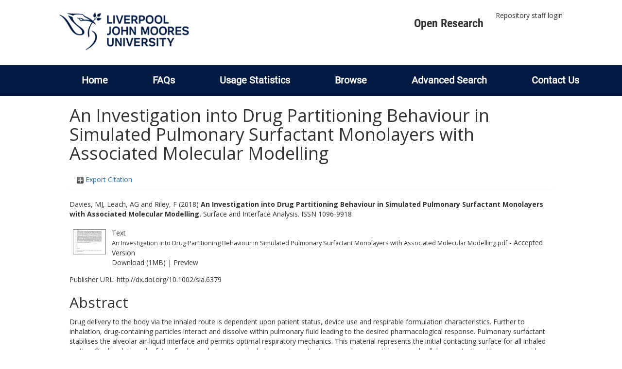

--- FILE ---
content_type: text/html; charset=utf-8
request_url: https://researchonline.ljmu.ac.uk/id/eprint/7910/
body_size: 46980
content:
<!DOCTYPE html>
<html xmlns="http://www.w3.org/1999/xhtml" lang="en-GB">
  <head>
    <meta http-equiv="X-UA-Compatible" content="IE=edge" />
    <title>
      LJMU Research Online
    </title>
    <link rel="icon" href="/images/favicon.ico" type="image/x-icon" />
    <link rel="shortcut icon" href="/images/favicon.ico" type="image/x-icon" />
    
        <script src="//ajax.googleapis.com/ajax/libs/jquery/2.1.3/jquery.min.js">// <!-- No script --></script>
    
    <meta content="7910" name="eprints.eprintid" />
<meta content="22" name="eprints.rev_number" />
<meta content="archive" name="eprints.eprint_status" />
<meta content="2" name="eprints.userid" />
<meta content="00/00/00/79/10" name="eprints.dir" />
<meta content="2018-01-29 12:18:07" name="eprints.datestamp" />
<meta content="2021-09-04 03:22:12" name="eprints.lastmod" />
<meta content="2018-01-29 12:18:07" name="eprints.status_changed" />
<meta content="article" name="eprints.type" />
<meta content="show" name="eprints.metadata_visibility" />
<meta content="Davies, MJ" name="eprints.creators_name" />
<meta content="Leach, AG" name="eprints.creators_name" />
<meta content="Riley, F" name="eprints.creators_name" />
<meta content="M.Davies1@ljmu.ac.uk" name="eprints.creators_id" />
<meta content="A.G.Leach@ljmu.ac.uk" name="eprints.creators_id" />
<meta content="An Investigation into Drug Partitioning Behaviour in Simulated Pulmonary Surfactant Monolayers with Associated Molecular Modelling" name="eprints.title" />
<meta content="pub" name="eprints.ispublished" />
<meta content="RM" name="eprints.subjects" />
<meta content="rg_pha" name="eprints.divisions" />
<meta content="0306 Physical Chemistry (Incl. Structural), 0204 Condensed Matter Physics" name="eprints.keywords" />
<meta content="This is the accepted version of the following article: Davies MJ, Leach AG, Riley F. An investigation into drug partitioning behaviour in simulated pulmonary surfactant monolayers with associated molecular modelling. Surf Interface Anal. 2018;1–9., which has been published in final form at http://dx.doi.org/10.1002/sia.6379" name="eprints.note" />
<meta content="Drug delivery to the body via the inhaled route is dependent upon patient status, device use and respirable formulation characteristics. Further to inhalation, drug-containing particles interact and dissolve within pulmonary fluid leading to the desired pharmacological response. Pulmonary surfactant stabilises the alveolar air-liquid interface and permits optimal respiratory mechanics. This material represents the initial contacting surface for all inhaled matter. On dissolution, the fate of a drug substance can include receptor activation, membrane partitioning and cellular penetration. Here, we consider the partitioning behaviour of salbutamol when located in proximity to a simulated pulmonary surfactant monolayer at pH 7. The administration of salbutamol to the underside of the surfactant film resulted in an expanded character for the two-dimensional ensemble and a decrease in the compressibility term. The rate of drug partitioning was greater when the monolayer was in the expanded state (i.e. inhalation end-point), which was ascribed to more accessible areas for molecular insertion. Quantum mechanics protocols, executed via Gaussian 09, indicated that constructive interactions between salbutamol and integral components of the model surfactant film took the form of electrostatic and hydrophobic associations. The favourable interactions are thought to promote drug insertion into the monolayer structure leading to the observed expanded character. The data presented herein confirm that drug partitioning into pulmonary surfactant monolayers is a likely prospect further to the inhalation of respirable formulations. As such, this process holds potential to reduce drug-receptor activation and / or increase the residence time of drug within the pulmonary space." name="eprints.abstract" />
<meta content="2018-01-22" name="eprints.date" />
<meta content="published" name="eprints.date_type" />
<meta content="Wiley" name="eprints.publisher" />
<meta content="10.1002/sia.6379" name="eprints.id_number" />
<meta content="http://dx.doi.org/10.1002/sia.6379" name="eprints.official_url" />
<meta content="2017-12-06" name="eprints.acceptance_date" />
<meta content="M.Davies1@ljmu.ac.uk" name="eprints.symplectic_user" />
<meta content="public" name="eprints.full_text_status" />
<meta content="Surface and Interface Analysis" name="eprints.publication" />
<meta content="TRUE" name="eprints.refereed" />
<meta content="1096-9918" name="eprints.issn" />
<meta content="FALSE" name="eprints.coversheets_dirty" />
<meta content="2017-12-06" name="eprints.dates_date" />
<meta content="accepted" name="eprints.dates_date_type" />
<meta content="511" name="eprints.hoa_compliant" />
<meta content="12" name="eprints.hoa_emb_len" />
<meta content="AB" name="eprints.hoa_ref_pan" />
<meta content="2017-12-06" name="eprints.hoa_date_acc" />
<meta content="2018-01-22" name="eprints.hoa_date_pub" />
<meta content="2018-01-29" name="eprints.hoa_date_fcd" />
<meta content="2019-01-22" name="eprints.hoa_date_foa" />
<meta content="AM" name="eprints.hoa_version_fcd" />
<meta content="FALSE" name="eprints.hoa_exclude" />
<meta content="http://www.rioxx.net/licenses/under-embargo-all-rights-reserved" name="eprints.rioxx2_license_ref_input_license_ref" />
<meta content="2018-01-22" name="eprints.rioxx2_license_ref_input_start_date" />
<meta content="  Davies, MJ, Leach, AG and Riley, F  (2018) An Investigation into Drug Partitioning Behaviour in Simulated Pulmonary Surfactant Monolayers with Associated Molecular Modelling.  Surface and Interface Analysis.   ISSN 1096-9918     " name="eprints.citation" />
<meta content="https://researchonline.ljmu.ac.uk/id/eprint/7910/3/An%20Investigation%20into%20Drug%20Partitioning%20Behaviour%20in%20Simulated%20Pulmonary%20Surfactant%20Monolayers%20with%20Associated%20Molecular%20Modelling.pdf" name="eprints.document_url" />
<link href="http://purl.org/DC/elements/1.0/" rel="schema.DC" />
<meta content="https://researchonline.ljmu.ac.uk/id/eprint/7910/" name="DC.relation" />
<meta content="An Investigation into Drug Partitioning Behaviour in Simulated Pulmonary Surfactant Monolayers with Associated Molecular Modelling" name="DC.title" />
<meta content="Davies, MJ" name="DC.creator" />
<meta content="Leach, AG" name="DC.creator" />
<meta content="Riley, F" name="DC.creator" />
<meta content="RM Therapeutics. Pharmacology" name="DC.subject" />
<meta content="Drug delivery to the body via the inhaled route is dependent upon patient status, device use and respirable formulation characteristics. Further to inhalation, drug-containing particles interact and dissolve within pulmonary fluid leading to the desired pharmacological response. Pulmonary surfactant stabilises the alveolar air-liquid interface and permits optimal respiratory mechanics. This material represents the initial contacting surface for all inhaled matter. On dissolution, the fate of a drug substance can include receptor activation, membrane partitioning and cellular penetration. Here, we consider the partitioning behaviour of salbutamol when located in proximity to a simulated pulmonary surfactant monolayer at pH 7. The administration of salbutamol to the underside of the surfactant film resulted in an expanded character for the two-dimensional ensemble and a decrease in the compressibility term. The rate of drug partitioning was greater when the monolayer was in the expanded state (i.e. inhalation end-point), which was ascribed to more accessible areas for molecular insertion. Quantum mechanics protocols, executed via Gaussian 09, indicated that constructive interactions between salbutamol and integral components of the model surfactant film took the form of electrostatic and hydrophobic associations. The favourable interactions are thought to promote drug insertion into the monolayer structure leading to the observed expanded character. The data presented herein confirm that drug partitioning into pulmonary surfactant monolayers is a likely prospect further to the inhalation of respirable formulations. As such, this process holds potential to reduce drug-receptor activation and / or increase the residence time of drug within the pulmonary space." name="DC.description" />
<meta content="Wiley" name="DC.publisher" />
<meta content="2018-01-22" name="DC.date" />
<meta content="Article" name="DC.type" />
<meta content="PeerReviewed" name="DC.type" />
<meta content="text" name="DC.format" />
<meta content="en" name="DC.language" />
<meta content="https://researchonline.ljmu.ac.uk/id/eprint/7910/3/An%20Investigation%20into%20Drug%20Partitioning%20Behaviour%20in%20Simulated%20Pulmonary%20Surfactant%20Monolayers%20with%20Associated%20Molecular%20Modelling.pdf" name="DC.identifier" />
<meta content="  Davies, MJ, Leach, AG and Riley, F  (2018) An Investigation into Drug Partitioning Behaviour in Simulated Pulmonary Surfactant Monolayers with Associated Molecular Modelling.  Surface and Interface Analysis.   ISSN 1096-9918     " name="DC.identifier" />
<meta content="http://dx.doi.org/10.1002/sia.6379" name="DC.relation" />
<meta content="10.1002/sia.6379" name="DC.relation" />
<meta content="10.1002/sia.6379" name="DC.identifier" />
<!-- Highwire Press meta tags -->
<meta content="An Investigation into Drug Partitioning Behaviour in Simulated Pulmonary Surfactant Monolayers with Associated Molecular Modelling" name="citation_title" />
<meta content="Davies, MJ" name="citation_author" />
<meta content="Leach, AG" name="citation_author" />
<meta content="Riley, F" name="citation_author" />
<meta content="2018/01/22" name="citation_publication_date" />
<meta content="2018/01/29" name="citation_online_date" />
<meta content="Surface and Interface Analysis" name="citation_journal_title" />
<meta content="1096-9918" name="citation_issn" />
<meta content="https://researchonline.ljmu.ac.uk/id/eprint/7910/3/An%20Investigation%20into%20Drug%20Partitioning%20Behaviour%20in%20Simulated%20Pulmonary%20Surfactant%20Monolayers%20with%20Associated%20Molecular%20Modelling.pdf" name="citation_pdf_url" />
<meta content="2018/01/22" name="citation_date" />
<meta content="2018/01/22" name="citation_cover_date" />
<meta content="Wiley" name="citation_publisher" />
<meta content="Drug delivery to the body via the inhaled route is dependent upon patient status, device use and respirable formulation characteristics. Further to inhalation, drug-containing particles interact and dissolve within pulmonary fluid leading to the desired pharmacological response. Pulmonary surfactant stabilises the alveolar air-liquid interface and permits optimal respiratory mechanics. This material represents the initial contacting surface for all inhaled matter. On dissolution, the fate of a drug substance can include receptor activation, membrane partitioning and cellular penetration. Here, we consider the partitioning behaviour of salbutamol when located in proximity to a simulated pulmonary surfactant monolayer at pH 7. The administration of salbutamol to the underside of the surfactant film resulted in an expanded character for the two-dimensional ensemble and a decrease in the compressibility term. The rate of drug partitioning was greater when the monolayer was in the expanded state (i.e. inhalation end-point), which was ascribed to more accessible areas for molecular insertion. Quantum mechanics protocols, executed via Gaussian 09, indicated that constructive interactions between salbutamol and integral components of the model surfactant film took the form of electrostatic and hydrophobic associations. The favourable interactions are thought to promote drug insertion into the monolayer structure leading to the observed expanded character. The data presented herein confirm that drug partitioning into pulmonary surfactant monolayers is a likely prospect further to the inhalation of respirable formulations. As such, this process holds potential to reduce drug-receptor activation and / or increase the residence time of drug within the pulmonary space." name="citation_abstract" />
<meta content="en" name="citation_language" />
<meta content="0306 Physical Chemistry (Incl. Structural); 0204 Condensed Matter Physics; RM Therapeutics. Pharmacology" name="citation_keywords" />
<!-- PRISM meta tags -->
<link href="https://www.w3.org/submissions/2020/SUBM-prism-20200910/" rel="schema.prism" />
<meta content="2018-01-29T12:18:07" name="prism.dateReceived" />
<meta content="2021-09-04T03:22:12" name="prism.modificationDate" />
<meta content="1096-9918" name="prism.issn" />
<meta content="Surface and Interface Analysis" name="prism.publicationName" />
<meta content="http://dx.doi.org/10.1002/sia.6379" name="prism.link" />
<meta content="0306 Physical Chemistry (Incl. Structural)" name="prism.keyword" />
<meta content="0204 Condensed Matter Physics" name="prism.keyword" />
<meta content="RM Therapeutics. Pharmacology" name="prism.keyword" />
<link href="https://researchonline.ljmu.ac.uk/id/eprint/7910/" rel="canonical" />
<link type="text/xml; charset=utf-8" href="https://researchonline.ljmu.ac.uk/cgi/export/eprint/7910/ContextObject/ljmu-eprint-7910.xml" rel="alternate" title="OpenURL ContextObject" />
<link type="text/plain" href="https://researchonline.ljmu.ac.uk/cgi/export/eprint/7910/RDFNT/ljmu-eprint-7910.nt" rel="alternate" title="RDF+N-Triples" />
<link type="text/plain; charset=utf-8" href="https://researchonline.ljmu.ac.uk/cgi/export/eprint/7910/Simple/ljmu-eprint-7910.txt" rel="alternate" title="Simple Metadata" />
<link type="text/xml; charset=utf-8" href="https://researchonline.ljmu.ac.uk/cgi/export/eprint/7910/RIOXX2/ljmu-eprint-7910.xml" rel="alternate" title="RIOXX2 XML" />
<link type="text/n3" href="https://researchonline.ljmu.ac.uk/cgi/export/eprint/7910/RDFN3/ljmu-eprint-7910.n3" rel="alternate" title="RDF+N3" />
<link type="application/atom+xml;charset=utf-8" href="https://researchonline.ljmu.ac.uk/cgi/export/eprint/7910/Atom/ljmu-eprint-7910.xml" rel="alternate" title="Atom" />
<link type="text/plain" href="https://researchonline.ljmu.ac.uk/cgi/export/eprint/7910/RIS/ljmu-eprint-7910.ris" rel="alternate" title="Reference Manager" />
<link type="text/csv; charset=utf-8" href="https://researchonline.ljmu.ac.uk/cgi/export/eprint/7910/CSV/ljmu-eprint-7910.csv" rel="alternate" title="Multiline CSV" />
<link type="text/plain; charset=utf-8" href="https://researchonline.ljmu.ac.uk/cgi/export/eprint/7910/COinS/ljmu-eprint-7910.txt" rel="alternate" title="OpenURL ContextObject in Span" />
<link type="text/plain; charset=utf-8" href="https://researchonline.ljmu.ac.uk/cgi/export/eprint/7910/Text/ljmu-eprint-7910.txt" rel="alternate" title="ASCII Citation" />
<link type="text/html; charset=utf-8" href="https://researchonline.ljmu.ac.uk/cgi/export/eprint/7910/HTML/ljmu-eprint-7910.html" rel="alternate" title="HTML Citation" />
<link type="text/plain" href="https://researchonline.ljmu.ac.uk/cgi/export/eprint/7910/RefWorks/ljmu-eprint-7910.ref" rel="alternate" title="RefWorks" />
<link type="text/plain; charset=utf-8" href="https://researchonline.ljmu.ac.uk/cgi/export/eprint/7910/BibTeX/ljmu-eprint-7910.bib" rel="alternate" title="BibTeX" />
<link type="text/xml; charset=utf-8" href="https://researchonline.ljmu.ac.uk/cgi/export/eprint/7910/MODS/ljmu-eprint-7910.xml" rel="alternate" title="MODS" />
<link type="application/json; charset=utf-8" href="https://researchonline.ljmu.ac.uk/cgi/export/eprint/7910/JSON/ljmu-eprint-7910.js" rel="alternate" title="JSON" />
<link type="text/xml; charset=utf-8" href="https://researchonline.ljmu.ac.uk/cgi/export/eprint/7910/METS/ljmu-eprint-7910.xml" rel="alternate" title="METS" />
<link type="text/plain; charset=utf-8" href="https://researchonline.ljmu.ac.uk/cgi/export/eprint/7910/EndNote/ljmu-eprint-7910.enw" rel="alternate" title="EndNote" />
<link type="application/vnd.eprints.data+xml; charset=utf-8" href="https://researchonline.ljmu.ac.uk/cgi/export/eprint/7910/XML/ljmu-eprint-7910.xml" rel="alternate" title="EP3 XML" />
<link type="application/xml; charset=utf-8" href="https://researchonline.ljmu.ac.uk/cgi/export/eprint/7910/DataCiteXML/ljmu-eprint-7910.xml" rel="alternate" title="Data Cite XML" />
<link type="text/plain; charset=utf-8" href="https://researchonline.ljmu.ac.uk/cgi/export/eprint/7910/DC/ljmu-eprint-7910.txt" rel="alternate" title="Dublin Core" />
<link type="text/plain" href="https://researchonline.ljmu.ac.uk/cgi/export/eprint/7910/Refer/ljmu-eprint-7910.refer" rel="alternate" title="Refer" />
<link type="application/rdf+xml" href="https://researchonline.ljmu.ac.uk/cgi/export/eprint/7910/RDFXML/ljmu-eprint-7910.rdf" rel="alternate" title="RDF+XML" />
<link type="text/xml; charset=utf-8" href="https://researchonline.ljmu.ac.uk/cgi/export/eprint/7910/DIDL/ljmu-eprint-7910.xml" rel="alternate" title="MPEG-21 DIDL" />
<link rel="Top" href="https://researchonline.ljmu.ac.uk/" />
    <link rel="Sword" href="https://researchonline.ljmu.ac.uk/sword-app/servicedocument" />
    <link rel="SwordDeposit" href="https://researchonline.ljmu.ac.uk/id/contents" />
    <link rel="Search" type="text/html" href="https://researchonline.ljmu.ac.uk/cgi/search" />
    <link rel="Search" type="application/opensearchdescription+xml" href="https://researchonline.ljmu.ac.uk/cgi/opensearchdescription" title="LJMU Research Online" />
    <script type="text/javascript">
// <![CDATA[
var eprints_http_root = "https://researchonline.ljmu.ac.uk";
var eprints_http_cgiroot = "https://researchonline.ljmu.ac.uk/cgi";
var eprints_oai_archive_id = "researchonline.ljmu.ac.uk";
var eprints_logged_in = false;
var eprints_logged_in_userid = 0; 
var eprints_logged_in_username = ""; 
var eprints_logged_in_usertype = ""; 
var eprints_lang_id = "en";
// ]]></script>
    <style type="text/css">.ep_logged_in { display: none }</style>
    <link rel="stylesheet" type="text/css" href="/style/auto-3.4.6.css?1768831262" />
    <script type="text/javascript" src="/javascript/auto-3.4.6.js?1756460168">
//padder
</script>
    <!--[if lte IE 6]>
        <link rel="stylesheet" type="text/css" href="/style/ie6.css" />
   <![endif]-->
    <meta content="EPrints 3.4.6" name="Generator" />
    <meta content="text/html; charset=UTF-8" http-equiv="Content-Type" />
    <meta content="en" http-equiv="Content-Language" />
    
    <meta name="theme-color" content="#fff" />
    <!-- Adding Open Sans font via Google Fonts -->
    <link href="https://fonts.googleapis.com/css?family=Open+Sans:400,600,700" rel="stylesheet" type="text/css" />
    <!-- Boostrap -->
    <meta name="viewport" content="width=device-width, initial-scale=1,maximum-scale=1, user-scalable=no" />
    <!-- bootstrap_import -->
    
        <link rel="stylesheet" href="//maxcdn.bootstrapcdn.com/bootstrap/3.3.2/css/bootstrap.min.css" />
        <script src="//maxcdn.bootstrapcdn.com/bootstrap/3.3.2/js/bootstrap.min.js">// <!-- No script --></script>
    
    <!-- /bootstrap_import -->
    <!-- Addition CSS to make bootstrap fit eprints -->
    <link rel="stylesheet" href="/bootstrap_assets/Styles/main.css" />
    <link rel="stylesheet" href="/bootstrap_assets/Styles/bs_overrides.css" />
    <link rel="stylesheet" href="/bootstrap_assets/Styles/ep_overrides.css" />
    <!-- jQuery-observe (https://github.com/kapetan/jquery-observe). Solution for DOM changes that create buttons -->
    <script src="https://cdn.rawgit.com/kapetan/jquery-observe/master/jquery-observe.js">// <!-- No script --></script>
    <!-- Expander -->
    <script src="/bootstrap_assets/Scripts/jquery.expander.min.js">// <!-- No script --></script>
    
    
    <!--  This is where the bootstrap theme for customisation goes -->
    <!--link rel="stylesheet" href="{$config{rel_path}}/bootstrap_assets/Styles/BS_theme/default-bootstrap-theme.css" /-->
    <style type="text/css">
      
		/* some CSS for branding header could go here, though the main CSS files would make more sense */
	
    </style>
    <script src="/javascript/clipboard.min.js">// <!-- No script --></script>
  </head>
  <body>
    <!-- mobile nav -->
    <div id="mobile-menu">
      <nav aria-label="Mobile menu">
        <ul class="mobile-menu-main">
          <li class="primary-links">
            <div class="primary-links-close-button-wrapper">
              <div id="primary-links-close-button" class="m-menubutton m-menubutton-open" data-id="navToggle">Close</div>
            </div>
            <div class="primary-links-wrapper">
              <div class="link-item">
                <div class="link-container">
                <div class="mobile_login_status"><a href="/cgi/users/home" class="ep_tm_key_tools_item_link">Repository staff login</a></div>
                </div>
              </div>
            </div>
          </li>
	  <li class="secondary-links">
            
	  </li>
          <li class="secondary-links secondary-links-menu">
            <div id="secondary-login-menu" class="mobile-menu-secondary">
              <a href="#" class="mobile-menu-secondary-back">
                <i class="fas fa-chevron-left"></i>
                Back
              </a>
              <ul id="ep_tm_menu_tools" class="ep_tm_key_tools"><li class="ep_tm_key_tools_item"><a href="/cgi/users/home" class="ep_tm_key_tools_item_link">Repository staff login</a></li></ul>
            </div>
          </li>
      	  <li class="secondary-links">
            <a href="/faqs.html" tabindex="0">
              FAQs
              <i class="fas fa-chevron-right"></i>
            </a>
          </li>
          <li class="secondary-links">
            <a href="/cgi/stats/report" tabindex="0">
              Usage Statistics
              <i class="fas fa-chevron-right"></i>
            </a>
          </li>
          <li class="secondary-links">
            <a href="#" tabindex="0" data-secondary-menu="secondary-browse-menu">
              Browse
              <i class="fas fa-chevron-right"></i>
            </a>
          </li>
          <li class="secondary-links secondary-links-menu">
            <div id="secondary-browse-menu" class="mobile-menu-secondary">
              <a href="#" class="mobile-menu-secondary-back">
                <i class="fas fa-chevron-left"></i>
                Back
              </a>
              <ul>
                <li>
                  <span class="area">
                    Browse
                  </span>
                </li>
                <li>
                  <a href="/view/year/" target="_self" class="secondary-link">
                    Browse by 
                    Year
                  </a>
                </li>
                <li>
                  <a href="/view/subjects/" target="_self" class="secondary-link">
                    Browse by 
                    Subject
                  </a>
                </li>
                <li>
                  <a href="/view/divisions/" target="_self" class="secondary-link">
                    Browse by 
                    Division
                  </a>
          	    </li>
                <li>
                  <a href="/view/creators/" target="_self" class="secondary-link">
                    Browse by 
                    Author
                  </a>
                </li>
                <li>
                  <a href="/view/theses/" target="_self" class="secondary-link">
                    Browse by 
                    Thesis (by division)
                  </a>
                </li>
                <li>
                  <a href="/view/theses_year/" target="_self" class="secondary-link">
                    Browse by 
                    Thesis (by year)
                  </a>
                </li>
              </ul>
            </div>
          </li>
          <li class="secondary-links">
            <a href="/cgi/search/advanced" tabindex="0">
              Advanced Search
              <i class="fas fa-chevron-right"></i>
            </a>
          </li>
          <li class="secondary-links">
            <a href="mailto:researchonline@ljmu.ac.uk" tabindex="0">
              Contact Us
              <i class="fas fa-chevron-right"></i>
            </a>
          </li>
        </ul>
      </nav>
    </div>
    <!-- /mobile -->
    
    <header>
      <div class="ljmudr-main-header row">
        <div class="col-sm-1"></div>
        <div class="col-sm-10">
          <div class="col-logo">
              <a class="logo" href="/">
              <img alt="Liverpool John Moores University logo" src="/images/ljmulogotransparent2.png" />
            </a>
          </div>
          <div class="col-menus">
            <div class="header-links">
              <ul id="ljmudr-header-nav">
                <li>
                   <a class="ljmudr-header-nav-link" href="https://www.ljmu.ac.uk/library/researchers/open-research">Open Research</a>
                </li>
              </ul>
            </div>
            <div class="header-menus">
              <div class="login-menu">
                <ul id="ep_tm_menu_tools" class="ep_tm_key_tools"><li class="ep_tm_key_tools_item"><a href="/cgi/users/home" class="ep_tm_key_tools_item_link">Repository staff login</a></li></ul>
              </div>
            </div>
          </div>
          <button id="m-header-open-menu-button" type="button" class="m-menubutton" data-id="navToggle">Menu</button>
        </div>
      </div>
      <div class="row ljmudr-nav-header">
        <div class="col-sm-10">
          <ul class="ep_tm_menu">
            <li>
              <span class="nav-head">
                <a class="ep_tm_menu_link" href="/">
                  Home
                </a>
              </span>
            </li>
            <li>
              <span class="nav-head">
                <a class="ep_tm_menu_link" href="/faqs.html">
                  FAQs
                </a>
              </span>
            </li>
            <li>
              <span class="nav-head">
                <a class="ep_tm_menu_link" href="/cgi/stats/report">Usage Statistics</a>
              </span>
            </li>
            <li>
              <span class="nav-head">
                      <a class="ep_tm_menu_link" href="/browse.html">
                  Browse
                </a>
              </span>
              <ul id="ep_tm_menu_browse">
                <li>
                  <a class="navHead" href="/view/year/">
                    Browse by 
                    Year
                  </a>
                </li>
                <li>
                  <a class="navHead" href="/view/subjects/">
                    Browse by 
                    Subject
                  </a>
                </li>
                <li>
                  <a class="navHead" href="/view/divisions/">
                    Browse by 
                    Division
                  </a>
	            	</li>
	            	<li>
		              <a class="navHead" href="/view/creators/">
                    Browse by 
                    Author
                  </a>
                </li>
                <li>
                  <a class="navHead" href="/view/theses/">
                    Browse by 
                    Thesis (by division)
                  </a>
                </li>
                <li>
                  <a class="navHead" href="/view/theses_year/">
                    Browse by 
                    Thesis (by year)
                  </a>
                </li>
              </ul>
            </li>
            <li>
              <span class="nav-head">
                <a class="ep_tm_menu_link" href="/cgi/search/advanced">Advanced Search</a>
              </span>
            </li>
            <li>
              <span class="nav-head">
                <a class="ep_tm_menu_link" href="mailto:researchonline@ljmu.ac.uk">Contact Us</a>
              </span>
            </li>
          </ul>
        </div>
      </div>
    </header>
    <div class="container add-margin-bottom">
      <div class="row">
        <main id="page" class="col-sm-12 col-xs-12">
          <div>
            <!-- maintenance message -->
            <!--
            <div class="ep_msg_warning container col-md-10 col-md-offset-1">
                <div class="ep_msg_warning_content row" style="padding: 10px;">
                    <div class="row col-md-1">
                        <img alt="Warning" src="{$config{rel_path}}/style/images/warning.png"/>
                    </div>
                    <div class="col-md-11">
                        <p>From 7:00-9:00AM on Tuesday 28th February 2017 <epc:phrase ref="archive_name" /> will be unavailable while scheduled maintenance is carried out.</p>
                    </div>
                </div>
            </div>
            -->
            <!-- end maintenance message -->
            <h1 class="page-title">
              

An Investigation into Drug Partitioning Behaviour in Simulated Pulmonary Surfactant Monolayers with Associated Molecular Modelling


            </h1>
            <div class="ep_summary_content"><div class="ep_summary_content_top"><div id="ep_summary_box_2" class="ep_summary_box ep_plugin_summary_box_tools"><div class="ep_summary_box_title"><div class="ep_no_js">Export Citation</div><div id="ep_summary_box_2_colbar" class="ep_only_js" style="display: none"><a href="#" onclick="EPJS_blur(event); EPJS_toggleSlideScroll('ep_summary_box_2_content',true,'ep_summary_box_2');EPJS_toggle('ep_summary_box_2_colbar',true);EPJS_toggle('ep_summary_box_2_bar',false);return false" class="ep_box_collapse_link"><img border="0" alt="-" src="/style/images/minus.png" /> Export Citation</a></div><div id="ep_summary_box_2_bar" class="ep_only_js"><a href="#" onclick="EPJS_blur(event); EPJS_toggleSlideScroll('ep_summary_box_2_content',false,'ep_summary_box_2');EPJS_toggle('ep_summary_box_2_colbar',false);EPJS_toggle('ep_summary_box_2_bar',true);return false" class="ep_box_collapse_link"><img border="0" alt="+" src="/style/images/plus.png" /> Export Citation</a></div></div><div id="ep_summary_box_2_content" class="ep_summary_box_body" style="display: none"><div id="ep_summary_box_2_content_inner"><div style="margin-bottom: 1em" class="ep_block"><form method="get" accept-charset="utf-8" action="https://researchonline.ljmu.ac.uk/cgi/export_redirect">
  <input name="eprintid" type="hidden" value="7910" id="eprintid" />
  <select name="format" aria-labelledby="box_tools_export_button">
    <option value="ContextObject">OpenURL ContextObject</option>
    <option value="RDFNT">RDF+N-Triples</option>
    <option value="Simple">Simple Metadata</option>
    <option value="RIOXX2">RIOXX2 XML</option>
    <option value="RDFN3">RDF+N3</option>
    <option value="Atom">Atom</option>
    <option value="RIS">Reference Manager</option>
    <option value="CSV">Multiline CSV</option>
    <option value="COinS">OpenURL ContextObject in Span</option>
    <option value="Text">ASCII Citation</option>
    <option value="HTML">HTML Citation</option>
    <option value="RefWorks">RefWorks</option>
    <option value="BibTeX">BibTeX</option>
    <option value="MODS">MODS</option>
    <option value="JSON">JSON</option>
    <option value="METS">METS</option>
    <option value="EndNote">EndNote</option>
    <option value="XML">EP3 XML</option>
    <option value="DataCiteXML">Data Cite XML</option>
    <option value="DC">Dublin Core</option>
    <option value="Refer">Refer</option>
    <option value="RDFXML">RDF+XML</option>
    <option value="DIDL">MPEG-21 DIDL</option>
  </select>
  <input type="submit" value="Export" id="box_tools_export_button" class="ep_form_action_button" />
</form></div><div class="addtoany_share_buttons"><a target="_blank" href="https://www.addtoany.com/share?linkurl=https://researchonline.ljmu.ac.uk/id/eprint/7910&amp;title=An Investigation into Drug Partitioning Behaviour in Simulated Pulmonary Surfactant Monolayers with Associated Molecular Modelling"><img alt="Add to Any" src="/images/shareicon/a2a.svg" class="ep_form_action_button" /></a><a target="_blank" href="https://www.addtoany.com/add_to/twitter?linkurl=https://researchonline.ljmu.ac.uk/id/eprint/7910&amp;linkname=An Investigation into Drug Partitioning Behaviour in Simulated Pulmonary Surfactant Monolayers with Associated Molecular Modelling"><img alt="Add to Twitter" src="/images/shareicon/twitter.svg" class="ep_form_action_button" /></a><a target="_blank" href="https://www.addtoany.com/add_to/facebook?linkurl=https://researchonline.ljmu.ac.uk/id/eprint/7910&amp;linkname=An Investigation into Drug Partitioning Behaviour in Simulated Pulmonary Surfactant Monolayers with Associated Molecular Modelling"><img alt="Add to Facebook" src="/images/shareicon/facebook.svg" class="ep_form_action_button" /></a><a target="_blank" href="https://www.addtoany.com/add_to/linkedin?linkurl=https://researchonline.ljmu.ac.uk/id/eprint/7910&amp;linkname=An Investigation into Drug Partitioning Behaviour in Simulated Pulmonary Surfactant Monolayers with Associated Molecular Modelling"><img alt="Add to Linkedin" src="/images/shareicon/linkedin.svg" class="ep_form_action_button" /></a><a target="_blank" href="https://www.addtoany.com/add_to/pinterest?linkurl=https://researchonline.ljmu.ac.uk/id/eprint/7910&amp;linkname=An Investigation into Drug Partitioning Behaviour in Simulated Pulmonary Surfactant Monolayers with Associated Molecular Modelling"><img alt="Add to Pinterest" src="/images/shareicon/pinterest.svg" class="ep_form_action_button" /></a><a target="_blank" href="https://www.addtoany.com/add_to/email?linkurl=https://researchonline.ljmu.ac.uk/id/eprint/7910&amp;linkname=An Investigation into Drug Partitioning Behaviour in Simulated Pulmonary Surfactant Monolayers with Associated Molecular Modelling"><img alt="Add to Email" src="/images/shareicon/email.svg" class="ep_form_action_button" /></a></div></div></div></div></div><div class="ep_summary_content_left"></div><div class="ep_summary_content_right"></div><div class="ep_summary_content_main">

  <p style="margin-bottom: 1em">
    


    <span id="creators_name_7910_init"><span class="person_name">Davies, MJ</span>, <span class="person_name">Leach, AG</span> and <span class="person_name">Riley, F</span></span>
  

(2018)

<b>An Investigation into Drug Partitioning Behaviour in Simulated Pulmonary Surfactant Monolayers with Associated Molecular Modelling.</b>


    Surface and Interface Analysis.
    
     ISSN 1096-9918
  


  



  </p>

  

  

  

    
  
    
      
      <table>
        
          <tr>
            <td valign="top" align="right"><a href="https://researchonline.ljmu.ac.uk/id/eprint/7910/3/An%20Investigation%20into%20Drug%20Partitioning%20Behaviour%20in%20Simulated%20Pulmonary%20Surfactant%20Monolayers%20with%20Associated%20Molecular%20Modelling.pdf" onblur="EPJS_HidePreview( event, 'doc_preview_29593', 'right' );" onmouseout="EPJS_HidePreview( event, 'doc_preview_29593', 'right' );" onmouseover="EPJS_ShowPreview( event, 'doc_preview_29593', 'right' );" onfocus="EPJS_ShowPreview( event, 'doc_preview_29593', 'right' );" class="ep_document_link"><img border="0" alt="[thumbnail of An Investigation into Drug Partitioning Behaviour in Simulated Pulmonary Surfactant Monolayers with Associated Molecular Modelling.pdf]" src="https://researchonline.ljmu.ac.uk/7910/3.hassmallThumbnailVersion/An%20Investigation%20into%20Drug%20Partitioning%20Behaviour%20in%20Simulated%20Pulmonary%20Surfactant%20Monolayers%20with%20Associated%20Molecular%20Modelling.pdf" title="An Investigation into Drug Partitioning Behaviour in Simulated Pulmonary Surfactant Monolayers with Associated Molecular Modelling.pdf" class="ep_doc_icon" /></a><div id="doc_preview_29593" class="ep_preview"><div><div><span><img border="0" alt="" id="doc_preview_29593_img" src="https://researchonline.ljmu.ac.uk/7910/3.haspreviewThumbnailVersion/An%20Investigation%20into%20Drug%20Partitioning%20Behaviour%20in%20Simulated%20Pulmonary%20Surfactant%20Monolayers%20with%20Associated%20Molecular%20Modelling.pdf" class="ep_preview_image" /><div class="ep_preview_title">Preview</div></span></div></div></div></td>
            <td valign="top">
              

<!-- document citation -->


<span class="ep_document_citation">
<span class="document_format">Text</span>
<br /><span class="document_filename">An Investigation into Drug Partitioning Behaviour in Simulated Pulmonary Surfactant Monolayers with Associated Molecular Modelling.pdf</span>
 - Accepted Version


</span>

<br />
              <a href="https://researchonline.ljmu.ac.uk/id/eprint/7910/3/An%20Investigation%20into%20Drug%20Partitioning%20Behaviour%20in%20Simulated%20Pulmonary%20Surfactant%20Monolayers%20with%20Associated%20Molecular%20Modelling.pdf" class="ep_document_link">Download (1MB)</a>
              
			  
			  | <a rel="lightbox[docs] nofollow" href="https://researchonline.ljmu.ac.uk/7910/3.haslightboxThumbnailVersion/An%20Investigation%20into%20Drug%20Partitioning%20Behaviour%20in%20Simulated%20Pulmonary%20Surfactant%20Monolayers%20with%20Associated%20Molecular%20Modelling.pdf">Preview</a>
			  
			  
              
  
              <ul>
              
              </ul>
            </td>
          </tr>
        
      </table>
    

  

  
    <div style="margin-bottom: 1em">
      Publisher URL: <a target="0" href="http://dx.doi.org/10.1002/sia.6379">http://dx.doi.org/10.1002/sia.6379</a>
    </div>
  

  <!-- LJMU-80: [2017-03-24/drn] Added Open Access URL to summary page. -->
  

  
    <h2>Abstract</h2>
    <p style="text-align: left; margin: 1em auto 0em auto"><p class="ep_field_para">Drug delivery to the body via the inhaled route is dependent upon patient status, device use and respirable formulation characteristics. Further to inhalation, drug-containing particles interact and dissolve within pulmonary fluid leading to the desired pharmacological response. Pulmonary surfactant stabilises the alveolar air-liquid interface and permits optimal respiratory mechanics. This material represents the initial contacting surface for all inhaled matter. On dissolution, the fate of a drug substance can include receptor activation, membrane partitioning and cellular penetration. Here, we consider the partitioning behaviour of salbutamol when located in proximity to a simulated pulmonary surfactant monolayer at pH 7. The administration of salbutamol to the underside of the surfactant film resulted in an expanded character for the two-dimensional ensemble and a decrease in the compressibility term. The rate of drug partitioning was greater when the monolayer was in the expanded state (i.e. inhalation end-point), which was ascribed to more accessible areas for molecular insertion. Quantum mechanics protocols, executed via Gaussian 09, indicated that constructive interactions between salbutamol and integral components of the model surfactant film took the form of electrostatic and hydrophobic associations. The favourable interactions are thought to promote drug insertion into the monolayer structure leading to the observed expanded character. The data presented herein confirm that drug partitioning into pulmonary surfactant monolayers is a likely prospect further to the inhalation of respirable formulations. As such, this process holds potential to reduce drug-receptor activation and / or increase the residence time of drug within the pulmonary space.</p></p>
  

  <table style="margin-bottom: 1em; margin-top: 1em;" cellpadding="3">
    <tr>
      <th align="right">Item Type:</th>
      <td>
        Article
        
        
        
      </td>
    </tr>
    
    
      
    
      
        <tr>
          <th align="right">Additional Information:</th>
          <td valign="top">This is the accepted version of the following article: Davies MJ, Leach AG, Riley F. An investigation into drug partitioning behaviour in simulated pulmonary surfactant monolayers with associated molecular modelling. Surf Interface Anal. 2018;1–9., which has been published in final form at http://dx.doi.org/10.1002/sia.6379</td>
        </tr>
      
    
      
        <tr>
          <th align="right">Uncontrolled Keywords:</th>
          <td valign="top">0306 Physical Chemistry (Incl. Structural), 0204 Condensed Matter Physics</td>
        </tr>
      
    
      
        <tr>
          <th align="right">Subjects:</th>
          <td valign="top"><a href="https://researchonline.ljmu.ac.uk/view/subjects/R.html">R Medicine</a> &gt; <a href="https://researchonline.ljmu.ac.uk/view/subjects/RM.html">RM Therapeutics. Pharmacology</a></td>
        </tr>
      
    
      
        <tr>
          <th align="right">Divisions:</th>
          <td valign="top"><a href="https://researchonline.ljmu.ac.uk/view/divisions/rg=5Fpha/">Pharmacy and Biomolecular Sciences</a></td>
        </tr>
      
    
      
        <tr>
          <th align="right">Publisher:</th>
          <td valign="top">Wiley</td>
        </tr>
      
    
      
    
      
        <tr>
          <th align="right">Date of acceptance:</th>
          <td valign="top">6 December 2017</td>
        </tr>
      
    
      
        <tr>
          <th align="right">Date of first compliant Open Access:</th>
          <td valign="top">22 January 2019</td>
        </tr>
      
    
      
        <tr>
          <th align="right">Date Deposited:</th>
          <td valign="top">29 Jan 2018 12:18</td>
        </tr>
      
    
      
        <tr>
          <th align="right">Last Modified:</th>
          <td valign="top">04 Sep 2021 03:22</td>
        </tr>
      
    
      
        <tr>
          <th align="right">DOI or ID number:</th>
          <td valign="top"><a target="_blank" href="https://doi.org/10.1002/sia.6379">10.1002/sia.6379</a></td>
        </tr>
      
    

    

    <tr>
      <th align="right">URI:</th>
      <td valign="top"><a href="https://researchonline.ljmu.ac.uk/id/eprint/7910">https://researchonline.ljmu.ac.uk/id/eprint/7910</a></td>
    </tr>
  </table>
  
  

  
  

  
    <!-- <h3>Actions (login required)</h3> -->
    <table class="ep_summary_page_actions">
    
      <tr>
        <td><a href="/cgi/users/home?screen=EPrint%3A%3AView&amp;eprintid=7910"><img alt="View Item" title="View Item button" src="/style/images/action_view.png" role="button" class="ep_form_action_icon" /></a></td>
        <td>View Item</td>
      </tr>
    
    </table>
  

</div><div class="ep_summary_content_bottom"><div id="ep_summary_box_1" class="ep_summary_box ep_plugin_summary_box_corerecommender"><div class="ep_summary_box_title"><div class="ep_no_js">CORE (COnnecting REpositories)</div><div id="ep_summary_box_1_colbar" class="ep_only_js"><a href="#" onclick="EPJS_blur(event); EPJS_toggleSlideScroll('ep_summary_box_1_content',true,'ep_summary_box_1');EPJS_toggle('ep_summary_box_1_colbar',true);EPJS_toggle('ep_summary_box_1_bar',false);return false" class="ep_box_collapse_link"><img border="0" alt="-" src="/style/images/minus.png" /> CORE (COnnecting REpositories)</a></div><div id="ep_summary_box_1_bar" class="ep_only_js" style="display: none"><a href="#" onclick="EPJS_blur(event); EPJS_toggleSlideScroll('ep_summary_box_1_content',false,'ep_summary_box_1');EPJS_toggle('ep_summary_box_1_colbar',true);EPJS_toggle('ep_summary_box_1_bar',false);return false" class="ep_box_collapse_link"><img border="0" alt="+" src="/style/images/plus.png" /> CORE (COnnecting REpositories)</a></div></div><div id="ep_summary_box_1_content" class="ep_summary_box_body"><div id="ep_summary_box_1_content_inner"><div id="coreRecommenderOutput"></div><script type="text/javascript">
            (function (d, s, idScript, idRec, userInput) {
                var coreAddress = 'https://core.ac.uk';
                var js, fjs = d.getElementsByTagName(s)[0];
                if (d.getElementById(idScript))
                    return;
                js = d.createElement(s);
                js.id = idScript;
                js.src = coreAddress + '/recommender-plugin/embed.js';
                fjs.parentNode.insertBefore(js, fjs);

                localStorage.setItem('idRecommender', idRec);
                localStorage.setItem('userInput', JSON.stringify(userInput));

                
            }(document, 'script', 'recommender-embed', '9c1d16', {}));</script></div></div></div></div><div class="ep_summary_content_after"></div></div>
          </div>
        </main>
      </div>
    </div>
    <hr />
    
    <!-- Scripts to override some eprints defaults and allow the default bootstrap to style everything -->
    <script src="/bootstrap_assets/Scripts/buttons.js">// <!-- No script --></script>
    <script src="/bootstrap_assets/Scripts/menu.js">// <!-- No script --></script>
    <script src="/bootstrap_assets/Scripts/forms.js">// <!-- No script --></script>
    <!--script src="https://rawgit.com/UEL-LLS/eprints-jquery-scripts/master/ep_toolbox.js" /-->
    <script src="/bootstrap_assets/Scripts/workflow.js">// <!-- No script --></script>
    <script src="/bootstrap_assets/Scripts/workflow_icons.js">// <!-- No script --></script>
    <!-- testing a script to convert some of eprints old school tables in to divs that can be easily manipluated by bootstrap -->
    <!-- script to make more things panels -->
    <script src="/bootstrap_assets/Scripts/ep_toolbox.js">// <!-- No script --></script>
    <!-- script to make the admin settings look better -->
    <script src="/bootstrap_assets/Scripts/admin_menus.js">// <!-- No script --></script>
    <!-- script to make the tabs above stuff look better -->
    <script src="/bootstrap_assets/Scripts/tabs.js">// <!-- No script --></script>
    <script src="/bootstrap_assets/Scripts/table-destroyer.js">// <!-- No script --></script>
    <script src="/bootstrap_assets/Scripts/ep_search_control.js">// <!-- No script --></script>
    <script src="/bootstrap_assets/Scripts/ep_warnings.js">// <!-- No script --></script>
    <script src="/bootstrap_assets/Scripts/adv_search.js">// <!-- No script --></script>
    <!-- important script to allow bootstrap.js to hide things, without Prototype getting upset and throwing a hissy fit. -->
    <!-- from https://gist.github.com/andyhausmann/56ae58af55b14ecd56df -->
    <script>
		jQuery(document).ready( function() {
			var isBootstrapEvent = false;
			if (window.jQuery) {
				var all = jQuery('*');
				jQuery.each(['hide.bs.dropdown',
					'hide.bs.collapse',
					'hide.bs.modal',
					'hide.bs.tooltip',
					'hide.bs.popover'], function(index, eventName) {
					all.on(eventName, function( event ) {
						isBootstrapEvent = true;
					});
				});
			}
			var originalHide = Element.hide;
			Element.addMethods({
				hide: function(element) {
					if(isBootstrapEvent) {
						isBootstrapEvent = false;
						return element;
					}
					return originalHide(element);
				}
			});
		});
		</script>
  </body>
</html>